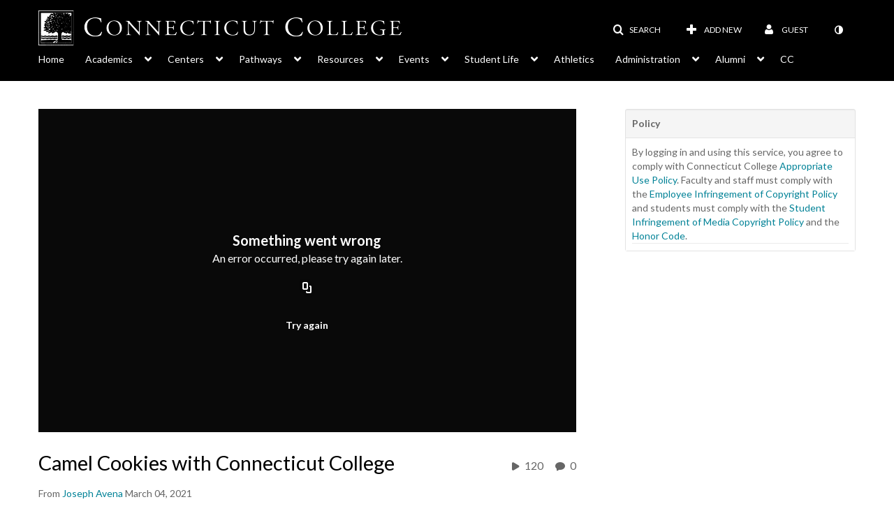

--- FILE ---
content_type: text/html; charset=UTF-8
request_url: https://media.conncoll.edu/default/entry/get-stats/id/1_aqf84u9g?format=ajax&_=1769326200032
body_size: 558
content:
{"script":"\n        $('#views').removeClass('disabled').find('.stats-value').html('120');\n        $('#views .screenreader-only').html('120 plays');\n    ;\n        $('#comments').removeClass('disabled').find('.stats-value').html('0');\n        $('#comments .screenreader-only').html('0 comments');\n    ;document.querySelector(\"meta[name=xsrf-ajax-nonce]\").setAttribute(\"content\", \"[base64]\");;if (typeof KApps != \"undefined\" && typeof KApps.Accessibility != \"undefined\") {KApps.Accessibility.applySelectedMode();}"}

--- FILE ---
content_type: text/html; charset=UTF-8
request_url: https://media.conncoll.edu/default/entry/get-metadata/id/1_aqf84u9g?format=ajax&_=1769326200033
body_size: 2147
content:
{"content":[{"target":"#entry-metadata","action":"prependFade","content":"    <script type=\"text\/javascript\"  nonce=\"6487836681889467619\">\n        (function() {\n            $(document).ready(function() {\n                kmsReact.ReactDOM.render(kmsReact.React.createElement(kmsReact.EntryMetadata, {\n                    metadata: [{\"value\":\"Appears In\",\"attributes\":[],\"order\":1000,\"subElements\":[{\"value\":\"Cooking &amp; Cocktail Demonstrations\",\"attributes\":{\"class\":\"entry__appears-in badge badge-info\",\"data-toggle\":\"tooltip\",\"data-placement\":\"top\",\"title\":\"Cooking & Cocktail Demonstrations\"},\"order\":0,\"subElements\":null,\"id\":null,\"type\":null,\"isMulti\":null,\"screenReaderLabel\":null,\"label\":\"Cooking &amp; Cocktail Demonstrations\",\"href\":\"channel\\\/Cooking+%26+Cocktail+Demonstrations\\\/204426613\"}],\"id\":\"appearsIn\",\"type\":\"categories\",\"isMulti\":null,\"screenReaderLabel\":null}],\n                    context: {\"application\":{\"isLoggedIn\":false,\"userRole\":\"anonymousRole\",\"isKAF\":false,\"profileName\":\"MediaSpace\",\"enableLoadButton\":false,\"partnerId\":1385631,\"serviceUrl\":\"https:\\\/\\\/www.kaltura.com\",\"cdnUrl\":\"https:\\\/\\\/cdnapisec.kaltura.com\",\"loadThumbnailWithKs\":false,\"dateType\":2,\"shortDateFormat\":\"MM\\\/DD\\\/YYYY\",\"eSearchInfoText\":\"To search for an exact match, please use Quotation Marks. Example: \\u201ccomputer\\u201d\",\"enableEntryTitles\":true,\"timeDisplay\":\"am-pm\",\"currentLocaleCode\":\"en\",\"weekStartDay\":\"1\",\"dateFormats\":{\"longDate\":\"dddd, MMMM DD, YYYY\",\"shortDate\":\"MMMM DD, YYYY\",\"longDateNoYear\":\"dddd, MMMM DD\"},\"playlistThumbLink\":\"playlist-page\",\"unisphereWorkspaceUrl\":\"https:\\\/\\\/unisphere.nvp1.ovp.kaltura.com\\\/v1\",\"shouldCheckAsyncJobsStatus\":false,\"enableUnlisted\":true,\"cspNonce\":\"6487836681889467619\",\"stickyNavbar\":false,\"userDataDisplay\":[\"name\",\"email\"],\"useUserTimezone\":true},\"search\":{\"eSearch\":{\"switchSortingToRelevance\":true}},\"calendar\":{\"getAppointmentUrl\":\"\\\/default\\\/calendar\\\/get-calendar-appointment\",\"showEmailOption\":false},\"eventPlatform\":{\"eventListItem\":{\"showThumbnail\":true,\"showPresenters\":true,\"showPresenterModal\":false,\"joinBuffer\":15}},\"categories\":{\"rootGalleryCategoryId\":\"10332701\"},\"toastMessages\":{\"info\":[],\"success\":[],\"warning\":[],\"error\":[]},\"analytics\":{\"serviceUrl\":\"analytics.kaltura.com\",\"appType\":1,\"appName\":\"MediaSpace\",\"moduleName\":\"default\",\"analyticsContext\":\"\"},\"inAppMessaging\":{\"ks\":\"[base64]\"},\"channelPlaylists\":{\"playlistDisplay\":\"player\"},\"history\":{\"endSeconds\":\"10\",\"endPercent\":\"90\",\"progressBarColor\":\"#00b4d1\",\"progressBarDoneColor\":\"#bbbbbb\"},\"watchlist\":{\"localStorageExpiry\":5},\"theming\":[]},\n                } ), document.getElementById(\"entry-metadata\"));\n            });\n        })();\n    <\/script>\n"}],"script":"$('#entry-metadata-msg').kmsEntryMetadataMssage('metadataReceived');document.querySelector(\"meta[name=xsrf-ajax-nonce]\").setAttribute(\"content\", \"[base64]\");;if (typeof KApps != \"undefined\" && typeof KApps.Accessibility != \"undefined\") {KApps.Accessibility.applySelectedMode();}"}

--- FILE ---
content_type: text/html; charset=UTF-8
request_url: https://media.conncoll.edu/default/entry/get-buttons/id/1_aqf84u9g?format=ajax&_=1769326200034
body_size: 2379
content:
{"content":[{"target":".js-inline-async","action":"append","content":"<div  id=\"eCaptions\" data-overflow=\"1\" role=\"presentation\"><a id=\"tab-eCaptions\"  data-id=\"tab-eCaptions\" data-to=\"1\" ><\/a><div class=\"\" id=\"entryeSearchForm\"><\/div>\n<script type=\"text\/javascript\"  nonce=\"4753811482467416772\">\n    $(function() {\n\n        var onSubmit = function(){\n            $('#tab-eCaptions').click();\n        };\n\n        var onClear = function(){\n            $('#entryButtons').find('> ul:not(#langCombo) > li:not(#Captions):first-child > a').click();\n        };\n\n        kmsReact.ReactDOM.render(kmsReact.React.createElement(kmsReact.Pages.EntrySearchForm, {\n            searchText: '',\n            placeholder: \"Search in video\",\n            live: true,\n            entryId: \"1_aqf84u9g\",\n            categoryId: null,\n            context: {\"application\":{\"isLoggedIn\":false,\"userRole\":\"anonymousRole\",\"isKAF\":false,\"profileName\":\"MediaSpace\",\"enableLoadButton\":false,\"partnerId\":1385631,\"serviceUrl\":\"https:\\\/\\\/www.kaltura.com\",\"cdnUrl\":\"https:\\\/\\\/cdnapisec.kaltura.com\",\"loadThumbnailWithKs\":false,\"dateType\":2,\"shortDateFormat\":\"MM\\\/DD\\\/YYYY\",\"eSearchInfoText\":\"To search for an exact match, please use Quotation Marks. Example: \\u201ccomputer\\u201d\",\"enableEntryTitles\":true,\"timeDisplay\":\"am-pm\",\"currentLocaleCode\":\"en\",\"weekStartDay\":\"1\",\"dateFormats\":{\"longDate\":\"dddd, MMMM DD, YYYY\",\"shortDate\":\"MMMM DD, YYYY\",\"longDateNoYear\":\"dddd, MMMM DD\"},\"playlistThumbLink\":\"playlist-page\",\"unisphereWorkspaceUrl\":\"https:\\\/\\\/unisphere.nvp1.ovp.kaltura.com\\\/v1\",\"shouldCheckAsyncJobsStatus\":false,\"enableUnlisted\":true,\"cspNonce\":\"4753811482467416772\",\"stickyNavbar\":false,\"userDataDisplay\":[\"name\",\"email\"],\"useUserTimezone\":true},\"search\":{\"eSearch\":{\"switchSortingToRelevance\":true}},\"calendar\":{\"getAppointmentUrl\":\"\\\/default\\\/calendar\\\/get-calendar-appointment\",\"showEmailOption\":false},\"eventPlatform\":{\"eventListItem\":{\"showThumbnail\":true,\"showPresenters\":true,\"showPresenterModal\":false,\"joinBuffer\":15}},\"categories\":{\"rootGalleryCategoryId\":\"10332701\"},\"toastMessages\":{\"info\":[],\"success\":[],\"warning\":[],\"error\":[]},\"analytics\":{\"serviceUrl\":\"analytics.kaltura.com\",\"appType\":1,\"appName\":\"MediaSpace\",\"moduleName\":\"default\",\"analyticsContext\":\"\"},\"inAppMessaging\":{\"ks\":\"[base64]\"},\"channelPlaylists\":{\"playlistDisplay\":\"player\"},\"history\":{\"endSeconds\":\"10\",\"endPercent\":\"90\",\"progressBarColor\":\"#00b4d1\",\"progressBarDoneColor\":\"#bbbbbb\"},\"watchlist\":{\"localStorageExpiry\":5},\"theming\":[]},\n            targetId: \"entryButtons\",\n            onSubmitSearch: onSubmit,\n            onClear: onClear\n        } ), document.getElementById('entryeSearchForm'));\n    });\n<\/script>\n<\/div>\n"},{"target":"#entryCarousel .carousel-inner","action":"append","content":"    <div class=\"item \">\n        <div id=\"eCaptions-target\" data-overflow=\"visible\" class=\"row-fluid\" role=\"tabpanel\" aria-labelledby=\"tab-eCaptions\">Loading<\/div>\n    <\/div>\t\n    "}],"script":"$('#entryButtons ul').kmsEllipsisLoad('stop');;$('.js-entry-buttons').trigger('entry:buttons-loaded') ;$('#entryButtons').removeClass('loading');$('.carousel-nav a[data-to]').kmsCarouselNavUpdate('#entryCarousel', [{\"id\":\"eCaptions\",\"dest\":\"eCaptions-target\"}]);$('body').trigger('entry-buttons-loaded') ;document.querySelector(\"meta[name=xsrf-ajax-nonce]\").setAttribute(\"content\", \"[base64]\");;if (typeof KApps != \"undefined\" && typeof KApps.Accessibility != \"undefined\") {KApps.Accessibility.applySelectedMode();}"}

--- FILE ---
content_type: text/html; charset=UTF-8
request_url: https://media.conncoll.edu/default/entry/get-tabs/id/1_aqf84u9g/categoryid/?format=ajax&_=1769326200035
body_size: 998
content:
{"content":[{"target":"#bottom_tabs","action":"prependFade","content":"<ul class=\"nav nav-tabs\" role=\"tablist\">\n\t<li class='active '  role=\"presentation\"><a class=\"comments-tab-tab\" id=\"comments-tab-tab\" data-id=\"comments-tab-tab\" data-original-title=\"Comments\" href=\"#comments-tab-pane\" aria-controls=\"comments-tab-pane\" data-toggle=\"tab\" role=\"tab\" aria-controls=\"comments-tab-pane\" aria-selected=\"true\" aria-label=\"Comments\">Comments<\/a><\/li>\n<\/ul>\n"},{"target":"#bottom_tabs .tab-content","action":"prependFade","content":"<div id=\"comments-tab-pane\" class=\"tab-pane active \" role=\"tabpanel\" aria-labelledby=\"comments-tab-tab\"><span class=\"loadingMsg \"><\/span><script type=\"text\/javascript\"  nonce=\"5441741430438662490\">$(getAsyncContent('\/comments\/index\/index\/module\/default\/controller\/entry\/action\/get-tabs\/id\/1_aqf84u9g\/format\/ajax\/_\/1769326200035\/entryId\/1_aqf84u9g', '#comments-tab-pane', 'click', '#comments-tab-tab', '', 'small'));<\/script><\/div><script  nonce=\"5441741430438662490\">$(function(){$(\"#comments-tab-tab\").trigger(\"click\")})<\/script> "}],"script":"$('#entry-metadata-msg').kmsEntryMetadataMssage('tabsReceived');$('#bottom_tabs .tab-content .tab-pane').css('display','');document.querySelector(\"meta[name=xsrf-ajax-nonce]\").setAttribute(\"content\", \"[base64]\");;if (typeof KApps != \"undefined\" && typeof KApps.Accessibility != \"undefined\") {KApps.Accessibility.applySelectedMode();}"}

--- FILE ---
content_type: text/html; charset=UTF-8
request_url: https://media.conncoll.edu/default/entry/resolve-actions/id/1_aqf84u9g?format=ajax&_=1769326200036
body_size: 604
content:
{"content":[{"target":"#entryCarousel .carousel-inner","action":"append","content":""}],"script":"$('.carousel-nav a[data-to]').kmsCarouselNavUpdate('#entryCarousel', []);$('#entryActions').removeClass('with-placeholders');$('body').trigger('entry-actions-resolved') ;document.querySelector(\"meta[name=xsrf-ajax-nonce]\").setAttribute(\"content\", \"[base64]\");;if (typeof KApps != \"undefined\" && typeof KApps.Accessibility != \"undefined\") {KApps.Accessibility.applySelectedMode();}"}

--- FILE ---
content_type: text/html; charset=UTF-8
request_url: https://media.conncoll.edu/comments/index/index/module/default/controller/entry/action/get-tabs/id/1_aqf84u9g/format/ajax/_/1769326200035/entryId/1_aqf84u9g?format=ajax&_=1769326200037
body_size: 1076
content:
{"content":[{"target":"#comments-tab-pane","action":"add","content":"<script  nonce=\"1953324868833492098\">\n    var defaultCommentsText = \"Add a Comment\";\n    var defaultReplyText = \"Add a Reply\";\n<\/script>\n<div class=\"row-fluid no-space\">\n    \t     \t        <a id=\"add_comment\" class=\"btn text-right pull-right\" href=\"\/user\/login?ref=\/media\/t\/1_aqf84u9g\"><i class=\"icon icon-plus\"><\/i>&nbsp;Add a comment<\/a>\n\t    \t    <div class=\"row-fluid\" id='commentsWrapper'>\n\t        \t    <\/div>\n\t    \t    \t<script  nonce=\"1953324868833492098\">\n\t\t\/\/ add a comment animation\/\/\n    \t$(\"#commentsbox\").on('focus',function() {\n        \t$(this).animate({\n            \twidth: '100%',\n            \theight: '80px'\n        \t}, \"slow\");\n        \t$('#add-comment').removeClass('hidden');\n    \t});\n\t<\/script>\n<\/div>\n"}],"script":"\n    startTimedCommentsListener();\n\n\t$(document).ready(function() {\n\t    \/\/ add a comment animation\/\/\n\t    $(\"#commentsbox\").focus(function() {\n\t        $(this).animate({\n\t            width: '100%',\n\t            height: '80px'\n\t        }, \"slow\");\n\t        $('#add-comment').removeClass('hidden');\n\n        try{\n            kdpEvaluateWrapper(\"{video.player.currentTime}\", updateCommentBoxCurrentTime);\n        }catch(e){}\n        try{\n            updateCommentBoxCurrentTime(kalturaPlayer.currentTime);\n        }catch(e){}\n        \/\/ start listening for registration of click onto timed comments\n    })});\n;document.querySelector(\"meta[name=xsrf-ajax-nonce]\").setAttribute(\"content\", \"[base64]\");;if (typeof KApps != \"undefined\" && typeof KApps.Accessibility != \"undefined\") {KApps.Accessibility.applySelectedMode();}"}

--- FILE ---
content_type: text/plain;charset=UTF-8
request_url: https://media.conncoll.edu/user/get-details?format=ajax&_=1769326200031
body_size: 540
content:
{"content":[{"target":"#userMobileMenuDisplayName, #userMenuDisplayName","action":"replace","content":"Guest"}],"script":"$(\"body\").trigger(\"userDetailsPopulated\");;document.querySelector(\"meta[name=xsrf-ajax-nonce]\").setAttribute(\"content\", \"[base64]\");;if (typeof KApps != \"undefined\" && typeof KApps.Accessibility != \"undefined\") {KApps.Accessibility.applySelectedMode();}"}